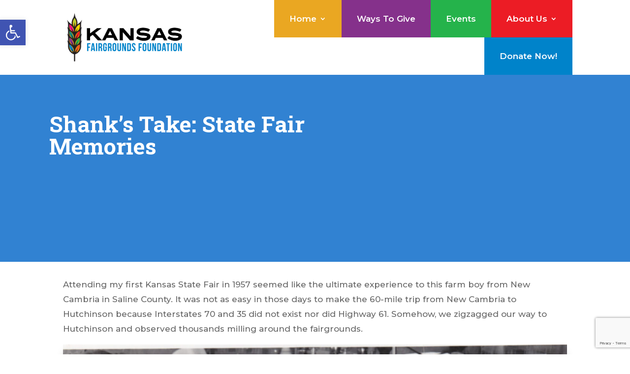

--- FILE ---
content_type: text/html; charset=utf-8
request_url: https://www.google.com/recaptcha/api2/anchor?ar=1&k=6Lch87siAAAAAIcU87VFi83pG-Os-cc5GOHCva4w&co=aHR0cHM6Ly9rc2ZhaXJncm91bmRzZm91bmRhdGlvbi5vcmc6NDQz&hl=en&v=7gg7H51Q-naNfhmCP3_R47ho&size=invisible&anchor-ms=20000&execute-ms=15000&cb=m5emhqhmkti0
body_size: 47971
content:
<!DOCTYPE HTML><html dir="ltr" lang="en"><head><meta http-equiv="Content-Type" content="text/html; charset=UTF-8">
<meta http-equiv="X-UA-Compatible" content="IE=edge">
<title>reCAPTCHA</title>
<style type="text/css">
/* cyrillic-ext */
@font-face {
  font-family: 'Roboto';
  font-style: normal;
  font-weight: 400;
  font-stretch: 100%;
  src: url(//fonts.gstatic.com/s/roboto/v48/KFO7CnqEu92Fr1ME7kSn66aGLdTylUAMa3GUBHMdazTgWw.woff2) format('woff2');
  unicode-range: U+0460-052F, U+1C80-1C8A, U+20B4, U+2DE0-2DFF, U+A640-A69F, U+FE2E-FE2F;
}
/* cyrillic */
@font-face {
  font-family: 'Roboto';
  font-style: normal;
  font-weight: 400;
  font-stretch: 100%;
  src: url(//fonts.gstatic.com/s/roboto/v48/KFO7CnqEu92Fr1ME7kSn66aGLdTylUAMa3iUBHMdazTgWw.woff2) format('woff2');
  unicode-range: U+0301, U+0400-045F, U+0490-0491, U+04B0-04B1, U+2116;
}
/* greek-ext */
@font-face {
  font-family: 'Roboto';
  font-style: normal;
  font-weight: 400;
  font-stretch: 100%;
  src: url(//fonts.gstatic.com/s/roboto/v48/KFO7CnqEu92Fr1ME7kSn66aGLdTylUAMa3CUBHMdazTgWw.woff2) format('woff2');
  unicode-range: U+1F00-1FFF;
}
/* greek */
@font-face {
  font-family: 'Roboto';
  font-style: normal;
  font-weight: 400;
  font-stretch: 100%;
  src: url(//fonts.gstatic.com/s/roboto/v48/KFO7CnqEu92Fr1ME7kSn66aGLdTylUAMa3-UBHMdazTgWw.woff2) format('woff2');
  unicode-range: U+0370-0377, U+037A-037F, U+0384-038A, U+038C, U+038E-03A1, U+03A3-03FF;
}
/* math */
@font-face {
  font-family: 'Roboto';
  font-style: normal;
  font-weight: 400;
  font-stretch: 100%;
  src: url(//fonts.gstatic.com/s/roboto/v48/KFO7CnqEu92Fr1ME7kSn66aGLdTylUAMawCUBHMdazTgWw.woff2) format('woff2');
  unicode-range: U+0302-0303, U+0305, U+0307-0308, U+0310, U+0312, U+0315, U+031A, U+0326-0327, U+032C, U+032F-0330, U+0332-0333, U+0338, U+033A, U+0346, U+034D, U+0391-03A1, U+03A3-03A9, U+03B1-03C9, U+03D1, U+03D5-03D6, U+03F0-03F1, U+03F4-03F5, U+2016-2017, U+2034-2038, U+203C, U+2040, U+2043, U+2047, U+2050, U+2057, U+205F, U+2070-2071, U+2074-208E, U+2090-209C, U+20D0-20DC, U+20E1, U+20E5-20EF, U+2100-2112, U+2114-2115, U+2117-2121, U+2123-214F, U+2190, U+2192, U+2194-21AE, U+21B0-21E5, U+21F1-21F2, U+21F4-2211, U+2213-2214, U+2216-22FF, U+2308-230B, U+2310, U+2319, U+231C-2321, U+2336-237A, U+237C, U+2395, U+239B-23B7, U+23D0, U+23DC-23E1, U+2474-2475, U+25AF, U+25B3, U+25B7, U+25BD, U+25C1, U+25CA, U+25CC, U+25FB, U+266D-266F, U+27C0-27FF, U+2900-2AFF, U+2B0E-2B11, U+2B30-2B4C, U+2BFE, U+3030, U+FF5B, U+FF5D, U+1D400-1D7FF, U+1EE00-1EEFF;
}
/* symbols */
@font-face {
  font-family: 'Roboto';
  font-style: normal;
  font-weight: 400;
  font-stretch: 100%;
  src: url(//fonts.gstatic.com/s/roboto/v48/KFO7CnqEu92Fr1ME7kSn66aGLdTylUAMaxKUBHMdazTgWw.woff2) format('woff2');
  unicode-range: U+0001-000C, U+000E-001F, U+007F-009F, U+20DD-20E0, U+20E2-20E4, U+2150-218F, U+2190, U+2192, U+2194-2199, U+21AF, U+21E6-21F0, U+21F3, U+2218-2219, U+2299, U+22C4-22C6, U+2300-243F, U+2440-244A, U+2460-24FF, U+25A0-27BF, U+2800-28FF, U+2921-2922, U+2981, U+29BF, U+29EB, U+2B00-2BFF, U+4DC0-4DFF, U+FFF9-FFFB, U+10140-1018E, U+10190-1019C, U+101A0, U+101D0-101FD, U+102E0-102FB, U+10E60-10E7E, U+1D2C0-1D2D3, U+1D2E0-1D37F, U+1F000-1F0FF, U+1F100-1F1AD, U+1F1E6-1F1FF, U+1F30D-1F30F, U+1F315, U+1F31C, U+1F31E, U+1F320-1F32C, U+1F336, U+1F378, U+1F37D, U+1F382, U+1F393-1F39F, U+1F3A7-1F3A8, U+1F3AC-1F3AF, U+1F3C2, U+1F3C4-1F3C6, U+1F3CA-1F3CE, U+1F3D4-1F3E0, U+1F3ED, U+1F3F1-1F3F3, U+1F3F5-1F3F7, U+1F408, U+1F415, U+1F41F, U+1F426, U+1F43F, U+1F441-1F442, U+1F444, U+1F446-1F449, U+1F44C-1F44E, U+1F453, U+1F46A, U+1F47D, U+1F4A3, U+1F4B0, U+1F4B3, U+1F4B9, U+1F4BB, U+1F4BF, U+1F4C8-1F4CB, U+1F4D6, U+1F4DA, U+1F4DF, U+1F4E3-1F4E6, U+1F4EA-1F4ED, U+1F4F7, U+1F4F9-1F4FB, U+1F4FD-1F4FE, U+1F503, U+1F507-1F50B, U+1F50D, U+1F512-1F513, U+1F53E-1F54A, U+1F54F-1F5FA, U+1F610, U+1F650-1F67F, U+1F687, U+1F68D, U+1F691, U+1F694, U+1F698, U+1F6AD, U+1F6B2, U+1F6B9-1F6BA, U+1F6BC, U+1F6C6-1F6CF, U+1F6D3-1F6D7, U+1F6E0-1F6EA, U+1F6F0-1F6F3, U+1F6F7-1F6FC, U+1F700-1F7FF, U+1F800-1F80B, U+1F810-1F847, U+1F850-1F859, U+1F860-1F887, U+1F890-1F8AD, U+1F8B0-1F8BB, U+1F8C0-1F8C1, U+1F900-1F90B, U+1F93B, U+1F946, U+1F984, U+1F996, U+1F9E9, U+1FA00-1FA6F, U+1FA70-1FA7C, U+1FA80-1FA89, U+1FA8F-1FAC6, U+1FACE-1FADC, U+1FADF-1FAE9, U+1FAF0-1FAF8, U+1FB00-1FBFF;
}
/* vietnamese */
@font-face {
  font-family: 'Roboto';
  font-style: normal;
  font-weight: 400;
  font-stretch: 100%;
  src: url(//fonts.gstatic.com/s/roboto/v48/KFO7CnqEu92Fr1ME7kSn66aGLdTylUAMa3OUBHMdazTgWw.woff2) format('woff2');
  unicode-range: U+0102-0103, U+0110-0111, U+0128-0129, U+0168-0169, U+01A0-01A1, U+01AF-01B0, U+0300-0301, U+0303-0304, U+0308-0309, U+0323, U+0329, U+1EA0-1EF9, U+20AB;
}
/* latin-ext */
@font-face {
  font-family: 'Roboto';
  font-style: normal;
  font-weight: 400;
  font-stretch: 100%;
  src: url(//fonts.gstatic.com/s/roboto/v48/KFO7CnqEu92Fr1ME7kSn66aGLdTylUAMa3KUBHMdazTgWw.woff2) format('woff2');
  unicode-range: U+0100-02BA, U+02BD-02C5, U+02C7-02CC, U+02CE-02D7, U+02DD-02FF, U+0304, U+0308, U+0329, U+1D00-1DBF, U+1E00-1E9F, U+1EF2-1EFF, U+2020, U+20A0-20AB, U+20AD-20C0, U+2113, U+2C60-2C7F, U+A720-A7FF;
}
/* latin */
@font-face {
  font-family: 'Roboto';
  font-style: normal;
  font-weight: 400;
  font-stretch: 100%;
  src: url(//fonts.gstatic.com/s/roboto/v48/KFO7CnqEu92Fr1ME7kSn66aGLdTylUAMa3yUBHMdazQ.woff2) format('woff2');
  unicode-range: U+0000-00FF, U+0131, U+0152-0153, U+02BB-02BC, U+02C6, U+02DA, U+02DC, U+0304, U+0308, U+0329, U+2000-206F, U+20AC, U+2122, U+2191, U+2193, U+2212, U+2215, U+FEFF, U+FFFD;
}
/* cyrillic-ext */
@font-face {
  font-family: 'Roboto';
  font-style: normal;
  font-weight: 500;
  font-stretch: 100%;
  src: url(//fonts.gstatic.com/s/roboto/v48/KFO7CnqEu92Fr1ME7kSn66aGLdTylUAMa3GUBHMdazTgWw.woff2) format('woff2');
  unicode-range: U+0460-052F, U+1C80-1C8A, U+20B4, U+2DE0-2DFF, U+A640-A69F, U+FE2E-FE2F;
}
/* cyrillic */
@font-face {
  font-family: 'Roboto';
  font-style: normal;
  font-weight: 500;
  font-stretch: 100%;
  src: url(//fonts.gstatic.com/s/roboto/v48/KFO7CnqEu92Fr1ME7kSn66aGLdTylUAMa3iUBHMdazTgWw.woff2) format('woff2');
  unicode-range: U+0301, U+0400-045F, U+0490-0491, U+04B0-04B1, U+2116;
}
/* greek-ext */
@font-face {
  font-family: 'Roboto';
  font-style: normal;
  font-weight: 500;
  font-stretch: 100%;
  src: url(//fonts.gstatic.com/s/roboto/v48/KFO7CnqEu92Fr1ME7kSn66aGLdTylUAMa3CUBHMdazTgWw.woff2) format('woff2');
  unicode-range: U+1F00-1FFF;
}
/* greek */
@font-face {
  font-family: 'Roboto';
  font-style: normal;
  font-weight: 500;
  font-stretch: 100%;
  src: url(//fonts.gstatic.com/s/roboto/v48/KFO7CnqEu92Fr1ME7kSn66aGLdTylUAMa3-UBHMdazTgWw.woff2) format('woff2');
  unicode-range: U+0370-0377, U+037A-037F, U+0384-038A, U+038C, U+038E-03A1, U+03A3-03FF;
}
/* math */
@font-face {
  font-family: 'Roboto';
  font-style: normal;
  font-weight: 500;
  font-stretch: 100%;
  src: url(//fonts.gstatic.com/s/roboto/v48/KFO7CnqEu92Fr1ME7kSn66aGLdTylUAMawCUBHMdazTgWw.woff2) format('woff2');
  unicode-range: U+0302-0303, U+0305, U+0307-0308, U+0310, U+0312, U+0315, U+031A, U+0326-0327, U+032C, U+032F-0330, U+0332-0333, U+0338, U+033A, U+0346, U+034D, U+0391-03A1, U+03A3-03A9, U+03B1-03C9, U+03D1, U+03D5-03D6, U+03F0-03F1, U+03F4-03F5, U+2016-2017, U+2034-2038, U+203C, U+2040, U+2043, U+2047, U+2050, U+2057, U+205F, U+2070-2071, U+2074-208E, U+2090-209C, U+20D0-20DC, U+20E1, U+20E5-20EF, U+2100-2112, U+2114-2115, U+2117-2121, U+2123-214F, U+2190, U+2192, U+2194-21AE, U+21B0-21E5, U+21F1-21F2, U+21F4-2211, U+2213-2214, U+2216-22FF, U+2308-230B, U+2310, U+2319, U+231C-2321, U+2336-237A, U+237C, U+2395, U+239B-23B7, U+23D0, U+23DC-23E1, U+2474-2475, U+25AF, U+25B3, U+25B7, U+25BD, U+25C1, U+25CA, U+25CC, U+25FB, U+266D-266F, U+27C0-27FF, U+2900-2AFF, U+2B0E-2B11, U+2B30-2B4C, U+2BFE, U+3030, U+FF5B, U+FF5D, U+1D400-1D7FF, U+1EE00-1EEFF;
}
/* symbols */
@font-face {
  font-family: 'Roboto';
  font-style: normal;
  font-weight: 500;
  font-stretch: 100%;
  src: url(//fonts.gstatic.com/s/roboto/v48/KFO7CnqEu92Fr1ME7kSn66aGLdTylUAMaxKUBHMdazTgWw.woff2) format('woff2');
  unicode-range: U+0001-000C, U+000E-001F, U+007F-009F, U+20DD-20E0, U+20E2-20E4, U+2150-218F, U+2190, U+2192, U+2194-2199, U+21AF, U+21E6-21F0, U+21F3, U+2218-2219, U+2299, U+22C4-22C6, U+2300-243F, U+2440-244A, U+2460-24FF, U+25A0-27BF, U+2800-28FF, U+2921-2922, U+2981, U+29BF, U+29EB, U+2B00-2BFF, U+4DC0-4DFF, U+FFF9-FFFB, U+10140-1018E, U+10190-1019C, U+101A0, U+101D0-101FD, U+102E0-102FB, U+10E60-10E7E, U+1D2C0-1D2D3, U+1D2E0-1D37F, U+1F000-1F0FF, U+1F100-1F1AD, U+1F1E6-1F1FF, U+1F30D-1F30F, U+1F315, U+1F31C, U+1F31E, U+1F320-1F32C, U+1F336, U+1F378, U+1F37D, U+1F382, U+1F393-1F39F, U+1F3A7-1F3A8, U+1F3AC-1F3AF, U+1F3C2, U+1F3C4-1F3C6, U+1F3CA-1F3CE, U+1F3D4-1F3E0, U+1F3ED, U+1F3F1-1F3F3, U+1F3F5-1F3F7, U+1F408, U+1F415, U+1F41F, U+1F426, U+1F43F, U+1F441-1F442, U+1F444, U+1F446-1F449, U+1F44C-1F44E, U+1F453, U+1F46A, U+1F47D, U+1F4A3, U+1F4B0, U+1F4B3, U+1F4B9, U+1F4BB, U+1F4BF, U+1F4C8-1F4CB, U+1F4D6, U+1F4DA, U+1F4DF, U+1F4E3-1F4E6, U+1F4EA-1F4ED, U+1F4F7, U+1F4F9-1F4FB, U+1F4FD-1F4FE, U+1F503, U+1F507-1F50B, U+1F50D, U+1F512-1F513, U+1F53E-1F54A, U+1F54F-1F5FA, U+1F610, U+1F650-1F67F, U+1F687, U+1F68D, U+1F691, U+1F694, U+1F698, U+1F6AD, U+1F6B2, U+1F6B9-1F6BA, U+1F6BC, U+1F6C6-1F6CF, U+1F6D3-1F6D7, U+1F6E0-1F6EA, U+1F6F0-1F6F3, U+1F6F7-1F6FC, U+1F700-1F7FF, U+1F800-1F80B, U+1F810-1F847, U+1F850-1F859, U+1F860-1F887, U+1F890-1F8AD, U+1F8B0-1F8BB, U+1F8C0-1F8C1, U+1F900-1F90B, U+1F93B, U+1F946, U+1F984, U+1F996, U+1F9E9, U+1FA00-1FA6F, U+1FA70-1FA7C, U+1FA80-1FA89, U+1FA8F-1FAC6, U+1FACE-1FADC, U+1FADF-1FAE9, U+1FAF0-1FAF8, U+1FB00-1FBFF;
}
/* vietnamese */
@font-face {
  font-family: 'Roboto';
  font-style: normal;
  font-weight: 500;
  font-stretch: 100%;
  src: url(//fonts.gstatic.com/s/roboto/v48/KFO7CnqEu92Fr1ME7kSn66aGLdTylUAMa3OUBHMdazTgWw.woff2) format('woff2');
  unicode-range: U+0102-0103, U+0110-0111, U+0128-0129, U+0168-0169, U+01A0-01A1, U+01AF-01B0, U+0300-0301, U+0303-0304, U+0308-0309, U+0323, U+0329, U+1EA0-1EF9, U+20AB;
}
/* latin-ext */
@font-face {
  font-family: 'Roboto';
  font-style: normal;
  font-weight: 500;
  font-stretch: 100%;
  src: url(//fonts.gstatic.com/s/roboto/v48/KFO7CnqEu92Fr1ME7kSn66aGLdTylUAMa3KUBHMdazTgWw.woff2) format('woff2');
  unicode-range: U+0100-02BA, U+02BD-02C5, U+02C7-02CC, U+02CE-02D7, U+02DD-02FF, U+0304, U+0308, U+0329, U+1D00-1DBF, U+1E00-1E9F, U+1EF2-1EFF, U+2020, U+20A0-20AB, U+20AD-20C0, U+2113, U+2C60-2C7F, U+A720-A7FF;
}
/* latin */
@font-face {
  font-family: 'Roboto';
  font-style: normal;
  font-weight: 500;
  font-stretch: 100%;
  src: url(//fonts.gstatic.com/s/roboto/v48/KFO7CnqEu92Fr1ME7kSn66aGLdTylUAMa3yUBHMdazQ.woff2) format('woff2');
  unicode-range: U+0000-00FF, U+0131, U+0152-0153, U+02BB-02BC, U+02C6, U+02DA, U+02DC, U+0304, U+0308, U+0329, U+2000-206F, U+20AC, U+2122, U+2191, U+2193, U+2212, U+2215, U+FEFF, U+FFFD;
}
/* cyrillic-ext */
@font-face {
  font-family: 'Roboto';
  font-style: normal;
  font-weight: 900;
  font-stretch: 100%;
  src: url(//fonts.gstatic.com/s/roboto/v48/KFO7CnqEu92Fr1ME7kSn66aGLdTylUAMa3GUBHMdazTgWw.woff2) format('woff2');
  unicode-range: U+0460-052F, U+1C80-1C8A, U+20B4, U+2DE0-2DFF, U+A640-A69F, U+FE2E-FE2F;
}
/* cyrillic */
@font-face {
  font-family: 'Roboto';
  font-style: normal;
  font-weight: 900;
  font-stretch: 100%;
  src: url(//fonts.gstatic.com/s/roboto/v48/KFO7CnqEu92Fr1ME7kSn66aGLdTylUAMa3iUBHMdazTgWw.woff2) format('woff2');
  unicode-range: U+0301, U+0400-045F, U+0490-0491, U+04B0-04B1, U+2116;
}
/* greek-ext */
@font-face {
  font-family: 'Roboto';
  font-style: normal;
  font-weight: 900;
  font-stretch: 100%;
  src: url(//fonts.gstatic.com/s/roboto/v48/KFO7CnqEu92Fr1ME7kSn66aGLdTylUAMa3CUBHMdazTgWw.woff2) format('woff2');
  unicode-range: U+1F00-1FFF;
}
/* greek */
@font-face {
  font-family: 'Roboto';
  font-style: normal;
  font-weight: 900;
  font-stretch: 100%;
  src: url(//fonts.gstatic.com/s/roboto/v48/KFO7CnqEu92Fr1ME7kSn66aGLdTylUAMa3-UBHMdazTgWw.woff2) format('woff2');
  unicode-range: U+0370-0377, U+037A-037F, U+0384-038A, U+038C, U+038E-03A1, U+03A3-03FF;
}
/* math */
@font-face {
  font-family: 'Roboto';
  font-style: normal;
  font-weight: 900;
  font-stretch: 100%;
  src: url(//fonts.gstatic.com/s/roboto/v48/KFO7CnqEu92Fr1ME7kSn66aGLdTylUAMawCUBHMdazTgWw.woff2) format('woff2');
  unicode-range: U+0302-0303, U+0305, U+0307-0308, U+0310, U+0312, U+0315, U+031A, U+0326-0327, U+032C, U+032F-0330, U+0332-0333, U+0338, U+033A, U+0346, U+034D, U+0391-03A1, U+03A3-03A9, U+03B1-03C9, U+03D1, U+03D5-03D6, U+03F0-03F1, U+03F4-03F5, U+2016-2017, U+2034-2038, U+203C, U+2040, U+2043, U+2047, U+2050, U+2057, U+205F, U+2070-2071, U+2074-208E, U+2090-209C, U+20D0-20DC, U+20E1, U+20E5-20EF, U+2100-2112, U+2114-2115, U+2117-2121, U+2123-214F, U+2190, U+2192, U+2194-21AE, U+21B0-21E5, U+21F1-21F2, U+21F4-2211, U+2213-2214, U+2216-22FF, U+2308-230B, U+2310, U+2319, U+231C-2321, U+2336-237A, U+237C, U+2395, U+239B-23B7, U+23D0, U+23DC-23E1, U+2474-2475, U+25AF, U+25B3, U+25B7, U+25BD, U+25C1, U+25CA, U+25CC, U+25FB, U+266D-266F, U+27C0-27FF, U+2900-2AFF, U+2B0E-2B11, U+2B30-2B4C, U+2BFE, U+3030, U+FF5B, U+FF5D, U+1D400-1D7FF, U+1EE00-1EEFF;
}
/* symbols */
@font-face {
  font-family: 'Roboto';
  font-style: normal;
  font-weight: 900;
  font-stretch: 100%;
  src: url(//fonts.gstatic.com/s/roboto/v48/KFO7CnqEu92Fr1ME7kSn66aGLdTylUAMaxKUBHMdazTgWw.woff2) format('woff2');
  unicode-range: U+0001-000C, U+000E-001F, U+007F-009F, U+20DD-20E0, U+20E2-20E4, U+2150-218F, U+2190, U+2192, U+2194-2199, U+21AF, U+21E6-21F0, U+21F3, U+2218-2219, U+2299, U+22C4-22C6, U+2300-243F, U+2440-244A, U+2460-24FF, U+25A0-27BF, U+2800-28FF, U+2921-2922, U+2981, U+29BF, U+29EB, U+2B00-2BFF, U+4DC0-4DFF, U+FFF9-FFFB, U+10140-1018E, U+10190-1019C, U+101A0, U+101D0-101FD, U+102E0-102FB, U+10E60-10E7E, U+1D2C0-1D2D3, U+1D2E0-1D37F, U+1F000-1F0FF, U+1F100-1F1AD, U+1F1E6-1F1FF, U+1F30D-1F30F, U+1F315, U+1F31C, U+1F31E, U+1F320-1F32C, U+1F336, U+1F378, U+1F37D, U+1F382, U+1F393-1F39F, U+1F3A7-1F3A8, U+1F3AC-1F3AF, U+1F3C2, U+1F3C4-1F3C6, U+1F3CA-1F3CE, U+1F3D4-1F3E0, U+1F3ED, U+1F3F1-1F3F3, U+1F3F5-1F3F7, U+1F408, U+1F415, U+1F41F, U+1F426, U+1F43F, U+1F441-1F442, U+1F444, U+1F446-1F449, U+1F44C-1F44E, U+1F453, U+1F46A, U+1F47D, U+1F4A3, U+1F4B0, U+1F4B3, U+1F4B9, U+1F4BB, U+1F4BF, U+1F4C8-1F4CB, U+1F4D6, U+1F4DA, U+1F4DF, U+1F4E3-1F4E6, U+1F4EA-1F4ED, U+1F4F7, U+1F4F9-1F4FB, U+1F4FD-1F4FE, U+1F503, U+1F507-1F50B, U+1F50D, U+1F512-1F513, U+1F53E-1F54A, U+1F54F-1F5FA, U+1F610, U+1F650-1F67F, U+1F687, U+1F68D, U+1F691, U+1F694, U+1F698, U+1F6AD, U+1F6B2, U+1F6B9-1F6BA, U+1F6BC, U+1F6C6-1F6CF, U+1F6D3-1F6D7, U+1F6E0-1F6EA, U+1F6F0-1F6F3, U+1F6F7-1F6FC, U+1F700-1F7FF, U+1F800-1F80B, U+1F810-1F847, U+1F850-1F859, U+1F860-1F887, U+1F890-1F8AD, U+1F8B0-1F8BB, U+1F8C0-1F8C1, U+1F900-1F90B, U+1F93B, U+1F946, U+1F984, U+1F996, U+1F9E9, U+1FA00-1FA6F, U+1FA70-1FA7C, U+1FA80-1FA89, U+1FA8F-1FAC6, U+1FACE-1FADC, U+1FADF-1FAE9, U+1FAF0-1FAF8, U+1FB00-1FBFF;
}
/* vietnamese */
@font-face {
  font-family: 'Roboto';
  font-style: normal;
  font-weight: 900;
  font-stretch: 100%;
  src: url(//fonts.gstatic.com/s/roboto/v48/KFO7CnqEu92Fr1ME7kSn66aGLdTylUAMa3OUBHMdazTgWw.woff2) format('woff2');
  unicode-range: U+0102-0103, U+0110-0111, U+0128-0129, U+0168-0169, U+01A0-01A1, U+01AF-01B0, U+0300-0301, U+0303-0304, U+0308-0309, U+0323, U+0329, U+1EA0-1EF9, U+20AB;
}
/* latin-ext */
@font-face {
  font-family: 'Roboto';
  font-style: normal;
  font-weight: 900;
  font-stretch: 100%;
  src: url(//fonts.gstatic.com/s/roboto/v48/KFO7CnqEu92Fr1ME7kSn66aGLdTylUAMa3KUBHMdazTgWw.woff2) format('woff2');
  unicode-range: U+0100-02BA, U+02BD-02C5, U+02C7-02CC, U+02CE-02D7, U+02DD-02FF, U+0304, U+0308, U+0329, U+1D00-1DBF, U+1E00-1E9F, U+1EF2-1EFF, U+2020, U+20A0-20AB, U+20AD-20C0, U+2113, U+2C60-2C7F, U+A720-A7FF;
}
/* latin */
@font-face {
  font-family: 'Roboto';
  font-style: normal;
  font-weight: 900;
  font-stretch: 100%;
  src: url(//fonts.gstatic.com/s/roboto/v48/KFO7CnqEu92Fr1ME7kSn66aGLdTylUAMa3yUBHMdazQ.woff2) format('woff2');
  unicode-range: U+0000-00FF, U+0131, U+0152-0153, U+02BB-02BC, U+02C6, U+02DA, U+02DC, U+0304, U+0308, U+0329, U+2000-206F, U+20AC, U+2122, U+2191, U+2193, U+2212, U+2215, U+FEFF, U+FFFD;
}

</style>
<link rel="stylesheet" type="text/css" href="https://www.gstatic.com/recaptcha/releases/7gg7H51Q-naNfhmCP3_R47ho/styles__ltr.css">
<script nonce="anyJn5QH_Nx-KluZYc2szg" type="text/javascript">window['__recaptcha_api'] = 'https://www.google.com/recaptcha/api2/';</script>
<script type="text/javascript" src="https://www.gstatic.com/recaptcha/releases/7gg7H51Q-naNfhmCP3_R47ho/recaptcha__en.js" nonce="anyJn5QH_Nx-KluZYc2szg">
      
    </script></head>
<body><div id="rc-anchor-alert" class="rc-anchor-alert"></div>
<input type="hidden" id="recaptcha-token" value="[base64]">
<script type="text/javascript" nonce="anyJn5QH_Nx-KluZYc2szg">
      recaptcha.anchor.Main.init("[\x22ainput\x22,[\x22bgdata\x22,\x22\x22,\[base64]/[base64]/[base64]/[base64]/cjw8ejpyPj4+eil9Y2F0Y2gobCl7dGhyb3cgbDt9fSxIPWZ1bmN0aW9uKHcsdCx6KXtpZih3PT0xOTR8fHc9PTIwOCl0LnZbd10/dC52W3ddLmNvbmNhdCh6KTp0LnZbd109b2Yoeix0KTtlbHNle2lmKHQuYkImJnchPTMxNylyZXR1cm47dz09NjZ8fHc9PTEyMnx8dz09NDcwfHx3PT00NHx8dz09NDE2fHx3PT0zOTd8fHc9PTQyMXx8dz09Njh8fHc9PTcwfHx3PT0xODQ/[base64]/[base64]/[base64]/bmV3IGRbVl0oSlswXSk6cD09Mj9uZXcgZFtWXShKWzBdLEpbMV0pOnA9PTM/bmV3IGRbVl0oSlswXSxKWzFdLEpbMl0pOnA9PTQ/[base64]/[base64]/[base64]/[base64]\x22,\[base64]\\u003d\\u003d\x22,\x22bFdqTV7ChlDCjgHCh8KfwoLDkMO3O8OrVMOtwokHPMKFwpBLw4F7woBOwpheO8Ozw7vCpiHClMK3VXcXLsKxwpbDtCFTwoNgQcKNAsOnQhjCgXR9BFPCugVxw5YUc8KgE8KDw5zDt23ClTPDgMK7ecO9wr7CpW/ClnjCsEPCnA5aKsK5wovCnCUIwr9fw6zCtGNADUUkBA0NwpLDozbDosOZSh7CscO6WBdPwqw9wqNMwpFgwr3DlkIJw7LDoiXCn8OvFFXCsC4twrbClDgBKUTCrDMEcMOEZGLCgHEnw67DqsKkwqs3dVbCqmcLM8KqP8OvwoTDvjDCuFDDrsOmRMKcw4XCm8O7w7VHMR/[base64]/ClwfDmlp3w5pRI8Kiw4fDn8OSw4RTWMOnw5jCqULCnkkuQ2Qnw6FnAmnCvsK9w7FsMihIQVsdwptAw5wAAcKONi9VwoYCw7tiUADDvMOxwpV/w4TDjkpkXsOrWH1/SsOcw7/DvsOuK8K3GcOzZ8Kgw60bNmZOwoJyIXHCnTzCvcKhw64Gwp0qwqsGMU7CpsKrXRYzwqzDoMKCwokiwr3DjsOHw6lXbQ4Ew6ICw5LCjsKXasOBwqBbccK8w5xLOcOIw6FaLj3CvX/Cuy7CqcK4S8O5w4fDgSx2w7otw40+wppCw61Mw7xmwqUHwr/CkQDCgh/[base64]/[base64]/DkcOfwrnCvMK7VjBwYMKlw5IGwrnCr3drZsKzw4vDqcO1JGxFSMOUw7FuwrXCpsK7F2zCnm7CpcKWw45aw7zDm8K3TcOLYCvDtcO/JHvCocOtwofCjcKlwoxow7DCsMKibsKJZMKPdUrDh8OpK8O3wpQDTjR2w4jDqMOuClsXNMO3w5k2wrvCj8OXGsOOwrQzwoRdY0Vvw7J/w4VIdh9Bw5QJwr7CucKCwq7Ci8OHOxnDkm/Dl8O6w6U4wr1+wqwow6sEw4p3wq/Dg8KnWsKTYsKubzoRwrrDtMKrw47CjMOdwpJXw6/CucOdbhUmBMKofsKbOGgDwqTDvMOcAsOSUio+w5DCo0/Ck0pEPsOxUzVmwrbCu8Kpw5jCmnx7wpcswqfDsXbCgivDtMOvwqjCjS9pYMKGwo7CuyDChh4ew4Fhwo/DusK/BA9twp0iw6jDnsKbw4dGJzPDqMOPJsK6CcOXLjw4Rg8TBMOvw6cdLCPCm8KuX8KnfMKqwp7CpsOMwrZVH8KpCsK8E0BCMcKFc8KYXMKAwrgSHcOZwpPDu8K/WFDDiUPDgsK1GsKXwqIjw6vDsMOew7/CosKTE1HCucO9CyHCh8Kbw47CksOHSFbCjcOwasKNw6hwwrzCn8OmEijCokolRsOdw5/CsCHCgGFENk3DrcOTGGzCv3jCksOyCjMeHWPDpz/CocKQYUrDim3DsMOWdMOqw4Eyw5TCm8ONwqlQw5jDqxNtwqDCvVbChCnDpcOIw6tbcSbCmcKlw4PCnTPDgcKvT8O3wpUXKMOKKTLCpcKowq7Cr3LDgVc+woRMHGo0MnEhwo9Bw5jDrnsQPMOkw5xqQMOhw43CkMO+w6fDqzhWw7sswqkEwqx1YGXChC0UA8O2w4/DiQ3DmyhCAFXDvsOIGsOfwprDjHfCtFIRw6k7wprCuTnDngLCm8O1MMOwwrgiCHzCv8OUEcK/SMKAd8OMcsOfNcKFw4/CgHVUw6F/UEUBwo55wqEwH3MfKcKhB8ODw5TDt8KSInjCox5xUgbDkS7CiFzCiMKUQsK8c3/DsStvRcKZwp/Dr8KPw5wdcGNPwr4wWT7CqUZnwrVZw5tDworCmVPDvcO5wpjDu1PDhXVswrXDpMKRU8OVO3fDlsKUw6AWwpfCqUIee8K2M8KLwpMCw4wuwpEhIcKWbgE9wojDj8Kdw6DCv2HDvMKcwrgMw6sQWEs/wo1LAXpCU8K/[base64]/CpgDDhgLCuQBzw4Qrw5LDosO9wr3CqMOeTMKAwqDDrcOswr3Dun4maA3Cl8KGS8OQwrJ/e2dsw7hDFWnDncOGw7jDuMOdNkfDgz/[base64]/[base64]/DpEsPw6QFwobCm8KmaMKZN1IywoDDpwUCfmxFYAgcw7RAa8Ohw7nDmjfDkkzCu0EgPMOFOcOQw7zDksKtehfDjsKLV3DDjcOLOMOtJQgKEcOdwqDDrMKTwrrCgFjDn8KMCcONw47DocK1JcKgFMKrw7dyOWkFw6jCiwLCgMONXRXDmHrCjj1uw5TCsW4SCsKtw4/CplnCkE1uw782woXCsWfCgRvDhVbDpMKrGMOQw6ASeMOYOQvDicKYw5nCr35MNMKTwpzDgyzDjS5uE8OEXFbDscOKLwzCiCLDo8KtNcO/wqZVHCDDsRTCmSxjw6jDrFrDmsOKwqoXQSx2GSBGCF0VIsODwogFf0XClMOuw7PCjMKQw6fCjT7Cv8Kkw6PDtMKDw5YuZSrCpG05wpbDtMOaFsK/[base64]/wpjDucOpwoHDicOsw4Vmw4dXTivCo8ODTnLCjjxjwrdlW8Kvwp3CvcKvw6DDhsOXw54Mwohcw7zCncODdMKqwpDDjkw6c27Ch8Ojw69yw5IbwqUewrDClAYSXSl6LEdRasO9E8KCe8KowpjCrMKZVsKBw554wrUkw7gQaFjDqRo8DA3ChiTDrsKFw7zCgltxcMOBw7/Cm8KMTcOEw7vChGhawrrCq24cwoZJb8KgLWbCs3kMbMKgIsK/KMKbw58Twp8nXsOmw6fCssOYbnLCmcKWw4TCusOgw7dVwosJV083wqrDpyIhHMK9fcK/XMO0w7srcSHCsWZVGWt/w7zCjcK8w5RETMKNAn1aPiIwYMOHcC88aMKteMKrDyIwUcKGw7HCrMOywqbClsKKaw3DscKkwofCqWodw7BqwrfDiwLDryDDi8O0w6jCvVYZRVVfwol3ejHDpWvCtjl/[base64]/CtBvCvyjCrynCjcOUwo/ClsObZgxqdsOMw7bCssOMw5DCpMOJE2LCignDqcO/YcOew6J+wrrClsOgwoFdw6hvUhsyw5/DiMO+DMOWw4NowpDDuVXCjTPCksO+w7XDhcO8V8KFwpoew6vCsMOYwqBzwpvDgAbDiRbDoEIHwrXDkW7ClGVOEsOyaMODw7Jrw47DhsOWRsKTIn9JKcK8w6DDlsK8w5vDp8ObwojCtsOTJMObQAHCqBPDgMKow6rDpMOjw4jDk8KhNcOSw7sPa2FeC1/DmcO3LMKTwrVyw7o3wr/DncKew7ALwqXDhcOFYMOFw5l2w608EcOlSBDCunfCgVRhw5HCiMKPPCXCt1E3dELDi8KPYMO3woZfw6HDgMOgJDZ6fsOJJGEySsOuf2fDowRDw7vCrmVOwrHCjQnCkxMZwrYvw7fDvcOewqfCjQ09dcO0d8KtRxtFUgPDiD3CisKNwr/CpzVrw5LCkMK6IcK8asO4V8K1w6rCsWDDncOsw7lDw7l4wonCiC3Cii0WNsKzw6LCgcKpw5YTbMO4w7vCscOUMz3DlzfDjRjDpFcMVknDpMOFwpVeH0fDmVlXZVA4wqNSw7TCjzRYbcO/[base64]/worDhcKmDsKmw7vDocKvw69HQXlVwpLCijHCssKZwqjDvsK+NsOIwovChgp6w5LCj0YZwr/CsSwzw6spwp/[base64]/DkjCozDDtB3DvlrDmsOOwrbDqMOGw4jCjzlhPDQJfcK9w63CiVVawpMTRAXDujfDl8O4wrfCqDbDlVTDs8Kqw73DncOQwpXDlng9c8ONFcKTDSvCiwPCvWLClcOkVjPDriMSwrkOw5XCosOpGWN/[base64]/[base64]/Cj8KdwqgAOsK5woPCr8Kudg/DrcKgFlfCiRV+wrzDkBAEwoVowrgiwpYMw6/Dh8OXO8KDw610QCA/[base64]/Dgn3CnSx5wr/ChVxkbi3CosOQSTgaw4p7WjzCv8OBwonDhEvDjsKdwopewqfDrcKiPMKBw7s2w6/DnMOTBsKXS8KHw4vCnzbCosOkXcKhw7VAw45Ed8KUw7gCwrR0w6/DnA7CqWfDsgY+OsKiTcOaJ8KUw7wHTmUVL8OoajXCsTthA8O8wqBgAT4wwrzDtjHDjMKURsOWwqbDpW/CgcOjw7PCj2pRw5jCiXvDtcO5w7dRQ8KSLcO1wrTCs2N3C8Kuw4sAI8OZw61lwoVuB0llwq7Ck8OSwog3VMOdw7nCrCtLZ8O9w7YKBcKfwr0RJMOJwpzDnkXClMKXf8ObeQLDkBQRwq/Cu3vDgUwUw5NFFCdyfxtqw7hDPQdyw57CngtwPsKFZMKTCFxJHEfCtsOpw71ww4LDp14Zw7zCsCwrS8KdWMKgNw3CnFTDl8KPM8K9w6vDm8OgCcKKcMKRDEY5w5NZw6XCkiB0KsKjwoQRw5/CuMOWHnPDqsOSwqRXE1bCohJGwq7DsHPDnsODKsO/[base64]/Dg8KVw51fwpo1w5/Cons7w641TgMUw7zCklAnJ0Ikw7/[base64]/SmFBSsKZNMO7wpBOSm5ybXMhVMO2M1V+DlHCgsKxw54Cw49AVh/[base64]/d3AuPFPDjTvDq8KbbsOdA8KeZX9afyRow4gTwqDDt8KRMMOsU8Oaw6dxAShewqNnAgnDozxAVHrCrQbCi8K/[base64]/DlnQCNinCtMKJw7jCn8K5OW11OhNzQ8KtwrHCicKIwq3CglrDkADDqMK6w7fDkHhoX8KyS8OlYnMMd8K/woVhwocZcy/DucODeD1IBMK4wqTCkiJcwqptAmBgXmTDoj/ChcK1wozDgcOSMjHDj8KSw6DDjMKXMglGcnfDscO3XEXCggYfw71zw7BRC1nDtcOfw5x+SHJ7LMKiw4ZLLMKbw4d6I0QmGCjDqgQsccKxw7ZDwqrCqiTCvcKZwrFPdMKKWX1fEVgOwrXDgsOqScOtw5zDgyBTQG7CnVoPwpBxwq7CkGFGcC9swo/CiSc3XUcRMMOVJsOgwokbw4nDnwbDuUZQw7/DmBYMw4XCnBkrM8OVw6ECw4/DjcOuwpjCrMKIBsOFw4jDn2Aew5FQw7VHAMKPFMKNwp4xSMOGwoU/[base64]/Cp8Okw4bCnMKtQsOCXMKsJk5ew6slw63CpU0UWcKoa1vDiEjCisKJE07CvcOXC8ONf1xePsOwPcOXN3jDgzRowrI3wocORMOhw5HCpsKcwoHCvsOQw5EHw6o6w7zCmkbCscOzwoHCqj/CkcO0wpoUc8O2NTnClsKMFcK9UsOXwrHCoSjCgsKERsKsAUgHw6bDmsKiw7A5E8OMw7TCtQvDs8KbPMKYw7pPw7LCqsOFwqzCsAcnw6Atw77DgsOiCsKIw73CqsKAUcO4CFwiw74DwpwEwp3CkgvDssO6cndLw6PDucKCCigrw7/Dl8OAw5I7wrXDu8O0w7rDmk9IfX3ChCkhw63CmMOBHzXDqMOaYMKbJ8OSwrHDripvwonCv00RE1nDiMOoaz12azsAwpB1w4ApKMOMK8OlbSUERijDtsKkUC8BwrcXw4MzGsOfTn0ywofDhQdAw6PDpGdawq7Dt8KGShJ4XUJBPUcVw5/DscO8wrkbwoHDh0TCnMK6OsKFcQzDlsK9YsKcwrrCoB/CiMOIc8KJRm3Cm2PDs8OcC3DCqh/Cp8OKU8KrNQwMUVlQFXjCj8KSw449wqthHiJlw7/[base64]/[base64]/wp0tw49Gw50fwqXCp1HCoGw4dsKVw6VEw7o3EHRKw585wrPDlMO9w7TDv2A5UcKgwpfDqndRwqfCoMOxCsOKEX3CiSjCjxbCsMK9DRzDmMO8K8Ovw6hiQi85VxXDr8OpbxzDsWUXDDsPJX/Co03DncK0OsOffsKMBEfDimvCvinDjAxxwpoGb8OzbMKNwprCq08zaXjCvsKuMAsBw6ZtwoYHw7s4czcTwq85HX7CkAzCp2R7wpnCs8KPwrNLw5HDscOjaF4nV8KTVMOQwrwobcOzw5p+IXk8w7DCqw40SsO6AMK8EMOlwqogWMKgw7/CiSU0Gz0SesO5GsKLw5EfNhjDpk4xdcK5wrzDiH3Djjpxw5nDtAjCisKfw6PDhBErb3lNHMOLwqAMCMKRwqLDqMO4wqTDkQYRw5hYWmdaR8Omw67Cs0sTfMKTwr/Ck1ZlJmTDlR4rXsO1IcKKUgPDpsO7cMKawpI5wrLDqx/[base64]/wotqwpLDuBnDg8OQw5nDmkwSDT0kVjU7w5ZtwpVxwoEeEsOrfsKVdMOqcEEjagrCmUU3WcOCeBQIwqvCpxhrwq3Cl1fCu3fDusKZwrnCssOuNcOJT8KCbV7DhEnClsOGw4bDrsKlFCfCocOTT8K5wp7DoT/DqcKeR8K7DBUtXAY7V8KOwqjDsH3DvcOBKsOcw63CjgbDq8OxwokdwrMqw7pTGMK8MWbDi8KKw6bCqMOJw5RBwqoqe0fCsksbQsOSw4DCsX3Cn8ONdMO9NMKQw5d2w4bDkADDnHVfT8K3ZMO8CVBRA8KKfsOewrJFOsOddFfDoMK5wpDDkcK+al/DoGMSYcKcNh3DvsOSw4gkw5RYIi0xRsKnFcOvw5zCoMKLw4vCpcOjw7nCoVHDh8KYwq9/MDzCrk/Cn8O9UMOKw7rDlFpqw7TDohwKw6nDllLDpVY7YcOew5Eww5BbwoXCmsKrw5TCoC9RfC7DjMONal9pJMKlw7M3O2vCjMOMwpDCpzNzw4cKO1kxwpQgw7zCh8KAw6wGwoLCj8K0wqlJw5IiwrJ4LVnDoTFgMD91w4w8BkBxHsK+wrbDuQ9VZXs/wrfCmMKANiQVHkRYwpzDtMKrw5PChMOSwoYzw7rDqMOnwptJeMKAw7rDncKYwqbCln1ew4XChsKqK8O6I8K2w7HDl8O4LMOGXDIFRjfCqzQpw6I4wqDDr13Coh/CssOaw5bDgDTDs8KWbFTDqwlkwoIvccOuBF/DqnbCrXFNEsOlC2fCtRBtw6vCiCQMwpvCgyDDuElCwpJdfjYMwrM9w7tRaC3Djn9DXcOzwogUwpfDh8KRA8OwTcKjw4DDssOgcXFkw4zDkcKwwolPw6XCtjnCp8Oaw4hIwrBhw5PDisO/[base64]/DmMOQZ8OrfcOPShLCu8KZa8OMw4lHw7dQOX8zXMKYwqvDtU3DmmPDvUjDv8K8wot/wqlWwqLCn3gxLFlKwrxhIi3CoSs/Uj/CqzzCgFNjLDAKClHClMOkCMOwbMKhw6nDrznDjcK/DcKZw7hxU8KmWX/[base64]/[base64]/w7HDh33Dp8OVwqDCvnYJK8OFwpVkw4IzwrlswpozwrJTwqktGlNBPsKLYcKywrVMacKjwpfDnsKiw4fDgsKPE8KMLDTDt8K8bnMADsO4YCHDpsKnesOMQAR+DsOlB3s4wp/[base64]/[base64]/ChnRxCsKuwr3ChjzCt8OPB8O+M8KZw58gwqJnD0lzEVnDjMOTCjvDrsOSwpLCvMOEZ1ADdcOgw6Ajw4zDpVtbSFpUwqoWwpAzY31Cb8O2w7ltfF/CjVrCqQkawpHDocO3w6EZw73DjwJOw4/DvMKiYMOQKUc4dHglw6nDkzvDsGojcS/DpsO5Y8Kew7how6NTPcKMwpbDqQfDlTN1w5QjVMOjXMK+w6jCjFEAwolkeCzDvcKGw6jCn2HDicO1wrp5w4sWUX/[base64]/fMOHCwHDrMK8wpJ2ajjCq8KQWChfwoYXesOvw5E+w5LCpzzCjgbCph/[base64]/KVIcVlJARcOiw7oKGh7Ch8O9WsOzw7kxbgrCiVLCmADCncKFwp/ChGlDBg0lw7d9dgbCjDMgw5oOOMOrw6/CgFDDpcOmw5FAw6PDqsKmTMKoeEDCgsOmw4rDjsOgSMOyw4TClcKgw5dNw6plwqx3wr/[base64]/DksKiPh7DjR56fsOIXiPCr8OcIALCv8OqIcKqw6VZwqTDmjTDsnPDhC/CqmLDgF7DvMK+bToAw5Uuw7Y/DMKcSMOSAiYQEFbCnnvDoQfDknrDgHXDicKlwr1ewrvChsKROUvCoh7DjcKbZwTDj0TDjsKfw5wxNMKzOGE3w5PCjkzDkkjDo8K1BsOOwpbDvTE0a1XCugnDq1bCgDYOUDzCtcK1wpoNw6jCvMKtYTfCnjtAGEHDpMKwwqTDimLDvMOzHyjDkcOuOH8Lw6lvw4/Ds8K8MULCisODZBMaX8K1YgbDvDTDu8K2IEzCrxUaU8KXwoXCrMOncMOqw6PDpAN1wpFFwptLLw/[base64]/wqzCuDPDssOIIXPDm8Kkw6gHw7zCixfDj8KdHcOFw4NlLkEjwqPCozpwdzfDiAoXdj4pwr0lw7fDgMKAw5sWVmA7GQh5wrXDn2/[base64]/[base64]/[base64]/[base64]/wqQbwo7CjcOSwql5wo8BXcOqw7nCkGjCoMOcwozCmMObwoNVw4M8DQHDjDRUw5Nmw7FvWg7CuyNsGMOpekk+WQ3ChsOWwr/[base64]/[base64]/CscOBGx7Dh8K/w6ANw7ccwovCksKRwoEaw7TChkPDpcOwwqRhLEbCt8KaYnXDnV41SR3CkMO6IcOnScK+w7BdPMOFw5QyaTR/ehLDsgg0HUtRw6UNQ3ESUzoyD2c6woYhw7EWwqIVwrXCuT09w4k8w6UpQMOIwoIqAsKDE8OBw5Byw6ZnZVdLw7xCEsKsw6ZDw6DDvGliwrlIVcK2eTxxwp/Cq8OrXMOawqBXdAoZSMOZMlXDij58wrDDm8OjPHDCkjTCtMOTHMKeCMKmTMOKwqDCh1wXwqMEwrHDjmjCg8O8FcO3w4/DgMOfw7ZVwp1Mw51gA3PCisOpHsOENsKQWnrDtQTDg8KNw5PCrFcVwocCw47Dq8Ofw7VawoXCm8OfUMKNesO8GsK/aSjDrF53wpfCrj9PTXfCisOEWEd/[base64]/BsOnXcOhUVbCksOnw5rCvwbCnsKOw5Ayw6TCnsOIwrbCuUwpw7DDi8O2MsOgasOJf8OWPcO2w4xtwrnCh8Kfw5nCgcOiwoLDpsK0dsO6w5IzwoYtAMKpwrVywqDDlBtccnIqwqN/wrRiUSVnEsKfwr3Cr8KmwqnCjAzDol9nBMOyI8O8asOfw5vCvcOwYjzDvGtYGzTDosOiKcODLmEFK8OMG1jDsMO/BcK/wojCv8OiKcKlw5HDpmHDvCfCt1zClsOYw4rDmMOiC2gIXm9nMSnCt8Ozw5PCr8KMwr3DlcOVR8K2E2p/A3IWwq8mYcOlPyPDrcK5wq0xw57CvHQpwovCpcKfworCl2HDs8O/w6zDicOdwr1WwpVMEsKBwrbDtMOqM8O9HMOkwq/[base64]/[base64]/w4R2e0YJLXLDt8KtagwsdBvDoMOEw4zDgU7Ci8O/[base64]/Rh1aaCM1VU9fVMKEbMKzwpjCu8KAwoBVw4/[base64]/DjTrCqDvCpsOdGMObw6dbwqoyeMKBLjUuw4RYUGlxwq3ChcOxHcKnIjfDiHPCgsOMwqjClghAwqDDsm7DqlkoGQzDuGc6dzTDuMOxUcKFw4oJwoYrw74ZXTBeDm3CnMKQw6vCojhiw7/CoB3CgAvDo8KIw68UD0kLRMK5w6nDtMKjZMOww75gwrAGw4R4AMKEwq56wp0ww4FeCMOtPytrfMKgw5s5woHDrsOew7wEw4zDl0rDgjzCusORJF98RcOFdMKseGlLw6F7wqtww4ktwp5/wr/CqQjDvMOObMK2w7Vcw5fCksOtc8Kpw4LDlhY4aj3DiXXCrsKkGMKWPcOzFBFVw6cxw5jCkV4vwofDlH9ORMOVVXLCu8OEJ8OMIVh8F8OIw7U7w5Mbw6PDtTLDnyNmw7oTWFvDncOqw5LCqcOxwqMLdXklw7tfw4/DrsOrw4F4w7A9wqXDn2Qew5Uxw4tkw7xkw5Vow6HDm8KAJlvDonRdwqxZTy4Fw5TCjMKSDMKTPUPDq8OVfsKHwr7DmcOENMK3w4/Cp8Ofwrh+w78KLMKgw44bwrMPBUBVanxeBcKIJmHDisK6UcOEQsKYw4knwrZ3bCx1fcKVwqLDnj4jCMKAw7nCocOgwp7DgywUwqzCtXBhwphkw7R4w7zDqsO1wpMzKcOtF05OdAnDiDBgw6BbIVdPw4zCiMKVw5vCh3l8w7zDscOMNwnChsOjwr/DjsOiwqnDs1rDh8KRXsOLAMOmwpLDs8KTwrvDisKDw73Dk8K3wrFNPTw6wqzCixvCkx4UYsOIWcOiwoLCucKdwpRvwpjCvcOew7sjdXZoIQIPwqddw4/Di8OLT8KLHwXCvsKKwprDmMO0I8OkWcObGsK0SsKtZg7DuDfCpA3Dm0DCksOBLj/[base64]/Dm8Kvwr3DscK5E3jCnxLCkcKPNMOaBUkSwqrDkMOKworCnnEQO8KpGMOww4PDh2fCijDCsXTCjhDCiiFSHcK5FXlOOAYcwr9uW8O+w5AJSsKrbTo0Xm/[base64]/[base64]/[base64]/Cv8O1w4F/wrdxBwvDizbDtDDCqcOvwozCoBNWK8KxwpzCpVBeAQ/CmSh6wqtFMsKkXwJIaFPCsk15w4wewprDhj7DinoLwopBcljCsmDCrcOkwrFaNCXDgsKawojDusO5w5EYfMO8Zm/Dq8ORBDNgw70Ucx9HbcO7JsKJMHbDkhsZVlTCtGhSw6t9E1/DssO4AcOpwrfDjEjCi8K0w5/CocOvPBY0wqLCvsKMwqpHwppUBMKrNMOvcMO3w4pEw7DCuALCtMOrQErCt3TClMKqWR7DkMOPQMOvw6rCi8OFwp0MwpF3TmvCoMOKGjgWwrnDiijCvF/Cn0wpG3Vhwq7DuFcMHGzDjHjDo8OEcm5/w6h1ICc6acKOcMOjJgTCun7DiMOGw40hwp15fH1vw4Aew7rCuEfClU0aF8OwACIawpMUPcKfa8OJwrTCvnFWw65tw7nCiRXCmmTCtMK/B3PDjSrCs1VQw6U1dQTDk8OVwrEJFcOvwqbDmSvCvX7CmkJTWcKML8OQf8OxWDgtMyZIwr0Gw4/CtyI0RsOhwrnDk8OzwpIMUsKTB8OWw7BPw5k8A8Oaw7/[base64]/wr4MHBLCusKqbDEbw7DCkzxCw6fDtTRVf20Gw41Pwr5oVsO+CVnCsVXDp8OXwpnCqEVlw7/[base64]/ChHTDoQh9aMKSwoXCiMKBw5HCpDw6w4bDlMONbgXCisO+w47CjsOAUVApwpbClStVYwoDw5DCn8KNwqrCskcRJE/DigPDksKwAMKAQyB/w7DDpsKoJMKVwplFwqhmwrfCrW7CtCU/ZQXDksKiYcK1wpoSwojDsTrDu3oSw5DCiDrCusKQCH4+FCZaawLDq1pywpbDp1LDsMO8w57CsxPDh8OGOcOVwpjCocO3Z8OdDQ3CqCEsQcK0Z3LDgsOAdsKoC8Kew5DChMKywrIAwp3ColbCuB92fGxzfVzDlG/DiMO8YsOkw7vCosKvwr3Cu8O2wppEVlwOIxswTWo6YMOAwovCv1LDiA5mw6RAwpPCiMKgw5sbw73CtMK8aSUzw70lcsKiTyTDuMOFBsKYZjMSwqjDmw/[base64]/[base64]/fhHDncK5w5fDssOuWMK9w486w5ZdRFlNZFJPwrvCvMKVWwFFFcO7wo3CqMO8woB0wp/Dv1BxHcKlw516NwHCs8Kow73DlnXDvDfCncKIw6J0TBxww4M9w6LDjMKew7lfwo7Dkwo4wpHDkMO6BARvwptJwrQFwqEywr9wC8Ohw4s4Zm8mO3XCsFcpAFg7wqPCh09iVhrDgArDrsKADMOyaknCuXhvGMKCwp/Cig0pw5vClA/CsMOMdcKTDWQvd8OMwqgJw546cMKyf8OWPCLCrsKzF3Apw4LDhFFOPsKFw7DChcOrwpPDnsK2w6cIw5Yew6AMw7x2w5TCnGJCwpRpCiLCucO/[base64]/DkU5+IsOlwoVmw7nCrDnCqwdQWApiw4vDvsOBw5c3wqIqw4zDosKpGjXDqsKZwrogwogBPcO3ViHCksOSwqjCrMO1woDDr2kMw7zDiTo/wrsccjfCicOUBhVoSSYEG8OHb8O8HWxDOcKqw4rCp2ZtwpcHHk7CkTBdw6HDsknDm8KfJkFQw5/ColRuwpbCtQN6Q3jDvxrCnwLDqMOqwqPDg8O/cmLDli/[base64]/QSFRTsKoAxM9w4BrM8KhwoXDucOFcsKgw5rDlsOKwr3CjFYzwqgtwrtcw7fCjsOJH3PDhXzDvcKZOTMJwrRQwrJmcsKcWQEkwrXCgMOGw5M6KQMFYcKsWcKsUsOfahYmw71ew7NKacKvcsOsIMOVecOrw6tqwoPCgcK8w7/CsCwwOsKPw4cOw7PDk8KAwrElw716Jkw6QcOxw6saw64FWDXDvXPDrMObGTTDlsOqw67CsifDnQ9UYQc9AlHCpnzClsKrcC5Cwq7DvMK9ByEZKcOLB0AIwr9Nw5ZAO8OIw4PCkCN2woMafwDDnwPDtsKAw5IxOsKca8OLwqZBOjfDv8KQw5/[base64]/DncOIwp0ZwqHDlMKNN3/DtRYXaMO/wrHDkcOEw5kJw6Y5DcOLw7JpRsKlasO8w4DDuT01w4PDtsKYSMOEwp5BHgcPwqJsw6/CpcOrwo7Cky3CmcO2RgvDhMORwq/[base64]/[base64]/G8KEwo3CkUjDhmTDsMKRRSdTw7hNLgbCqE/[base64]/CiQ1Xw6NCwrk6w7LCgDHDnVEhw63Cv3wvwoHDgBTCi2tGwqFuw6Qbw54QZ3bCssKgesO5wpDChsO1woJZwoFJaFYgUTJIcAvCtk4WdcKSw63CtxZ8ECbDtT8od8Klw7PDosK8YcOOw7xWwqknwqPCpTdPw6xWCjxpWSd5PcO1VcOXwrJewo/Dr8KXwohZE8KswoZuC8O8wrQJJCwswo5gwrvChcOTIsOowpzDjMOVw4bCl8OUV0MKFxjCqDN1aMOKwpPDgDLDlQbCjwXCqcOPwp0oPQ3Dm3DDqsKFZsOdw4EewrYVw6bCjsO1wptxcAvCljZ6Y34awq/DusOkVcOtwofDsCtpwpRULTnCjcKlfMK/OcOyYsKKw7/[base64]/CjXHDscKMNibCs8KFcyXDksK5w6FmwoTCoixwwobCm2bCoBnDk8OYw5nDiUw4wrjDrcKkwoTCgVDClsK7w7PDocOudsKQYSwVBcODf0ZBE30iw45Pw6fDtx7ChkrDlsOJDSHDpgnCo8OPCMKtwrDCjsO2w7RRw5TDp1TDtVsxS34yw77Dij7DjMOIw7/Ci8KlasOaw6gWMCZNwoAoAxoADzZ0GMO+ICPDpMKWbQUjwo8IwojDvsKSU8K6fzjCkhV2w6AMaF7CnXwDdMO/woXDqDTCtXd7csO1UxRbwprDjUYCwohpV8KiwrbDnMOPLMOBwp/CqWjDmDNuw6dJw4nDucOIwrBkBcKzw5jDk8KRw6k3JsKwS8OJKVHCkhTCgsK/w5ZEZcOVasK3w4VtBcKbw47DjnMgw7vDmg/CnhwUOh1UwpwBNcKgw6PDjFLDkcKAwqLDjBAkJMO3QMKxMF3DvCfCgjUYPQ3Dpn54NsOfIyrDisOmwpN0MHfCjiDDpwzCnsO+MMKBIsKXw6TCqsOWwoAFCEYvwp/Cn8OANMORMRgfw742w4PDriojw4vCmcKbwqDCm8O8w40aEVNXIsKWX8Kiw5jDvsKDUCbCncKsw7oiKMOdwolFwqsLw7HCrsOHJMOsJmFxLMKrZzrCp8KSMENKwq8Mw7tXecOPY8KtTjxxw5QNw4rCgsKYWQ3Dm8KIwrTDvi94AsOYUHUdJsOdKTTClsKiesK2OcK5KQ/DmzHCosKBSWgScVpfwrY0NTNVw7bDhSXCiD7DkCvCpQZuSsOzHGt4w7RzwoHDqMKdw4nDgsOsSjxNw5DDpQlJw50iHD5/aGjDmhjCkGPDrMOxwoUDwoXDqcORw5QdBQsXRMOWwq/CkSjCqVfCvMOGMsK/wo/CiErCgsK+PsKPw4kaAD8ZfsOEw5tVJQ7Dr8OUAsKYwp7DoWs9RT/Crz0LwptEw6vDjS3ChzQAwqzDkcK7w5BDwrHCvWA4JcOvKkgZwpphKcKDe2HCsMKoZk3DkUM6wrFOGcKhOMOEw7hiesKubz7Di3Jwwr8FwpEsTzpiD8K8PsKGwrcXccOecMO4InkqwrfDjjLDhsKXwrZsL2dFQj8Aw4bDssOQw4vCvMOEbmHDs0FOcsKYw6I/cMKWw7PCp0omw5jCicORQyR6w7ZFScOedcKrwphJbW7DkT8fY8KwLlfCncK/IcOeRmXCgCzDvcKxZlASwqBnw6rCqQ/CrkvCqC7ChcKIwr3Dt8KEY8OGw5FuVMODw5Qxw6pbEsO1IiPCtyEgwozDjsKvw6nDvUfCvVfCnDFpLMKsSMKGCivDocO+w5ZMwqY/BBLCvjrDoMKzw7LDtsKVwq3DlMKcwqrCo1XDiyYGGg7CvApDw4rDhsORIFw1Hi5/w4HDssOlwo0yZcOUe8OzAEI0wonDicOewrrDjMKEbxzDm8KNw4JFwqTCpR0qUMKCwqJRWirCrMOyTsOmPGvDmH5YZh56QcO/PsKewpw2VsOJwofCrlNpw7jCvsKCw47DrcKBwr/[base64]/CisKFw7grwrE6wrHCtsKzwpfCksOxwpExw5DCmgnDnDJDw5TDuMKHw6zDhcO9wq/DkMKvFUPCvsKzXW8pdcKxM8KcXhPCgsK3w6dKw6jCusORwprDuRReasKCE8Kkw6/[base64]/Clx3CjsO3wqTDkXkYLAlHwoF8IMKew6MjfMOGwqcOwpB6U8KZGw5HwonDlsKQMsOxw4BUeljCpy3ChzjCllANfT/ClXbDosOoZ1kgw6F/wpDCmG9yGiA/EMOdFXjCocKla8OiwqU0QcOSw5hwwr/CicOGwrxew447w54CWsKbw6xtFUTDkgZHwog/[base64]/CqsKbJgbCr8KQwpJJw5LDmHwtw6sQH8KpUMKDwqvDvMKIZVxow73DuVUaSmwhaMODw5oQMMOxwoXCr2zDrS1EacOEEDPCr8OXwrfCtcKCwqfDnxhqYy1xYSlf\x22],null,[\x22conf\x22,null,\x226Lch87siAAAAAIcU87VFi83pG-Os-cc5GOHCva4w\x22,0,null,null,null,1,[21,125,63,73,95,87,41,43,42,83,102,105,109,121],[-1442069,111],0,null,null,null,null,0,null,0,null,700,1,null,0,\[base64]/tzcYADoGZWF6dTZkEg4Iiv2INxgAOgVNZklJNBoZCAMSFR0U8JfjNw7/vqUGGcSdCRmc4owCGQ\\u003d\\u003d\x22,0,0,null,null,1,null,0,0],\x22https://ksfairgroundsfoundation.org:443\x22,null,[3,1,1],null,null,null,1,3600,[\x22https://www.google.com/intl/en/policies/privacy/\x22,\x22https://www.google.com/intl/en/policies/terms/\x22],\x22aEGYDyV2Cib9taYE7ASpYCTbAfaSD097HDnehx+YEgE\\u003d\x22,1,0,null,1,1765587347774,0,0,[11,225,168,153],null,[208,220,219],\x22RC-WcaDZ6KzLglJVw\x22,null,null,null,null,null,\x220dAFcWeA5is91J122KfaBazJmVW3ciudopJ3Z1hWsLz2kU0Hd9LWjFRwqM4ZJa9caQm9CtQ2ZouWyV1hhTLwccRANEYuSyHMjB-A\x22,1765670147720]");
    </script></body></html>

--- FILE ---
content_type: text/css; charset=UTF-8
request_url: https://ksfairgroundsfoundation.org/wp-content/plugins/modern-events-calendar-lite/assets/packages/lity/lity.min.css?ver=6.9
body_size: 468
content:
/*! Lity - v2.1.0 - 2016-09-19 * http://sorgalla.com/lity/ * Copyright (c) 2015-2016 Jan Sorgalla; Licensed MIT */ .lity {z-index: 9990; position: fixed; top: 0; right: 0; bottom: 0; left: 0; white-space: nowrap; background: #0b0b0b; background: rgba(0, 0, 0, 0.8); outline: none !important; opacity: 0; -webkit-transition: opacity 0.3s ease; -o-transition: opacity 0.3s ease; transition: opacity 0.3s ease; } .lity.lity-opened {opacity: 1; } .lity.lity-closed {opacity: 0; } .lity * {-webkit-box-sizing: border-box; -moz-box-sizing: border-box; box-sizing: border-box; } .lity-wrap {z-index: 9990; position: fixed; top: 0; right: 0; bottom: 0; left: 0; text-align: center; outline: none !important; } .lity-wrap:before {content: ''; display: inline-block; height: 100%; vertical-align: middle; margin-right: -0.25em; } .lity-loader {z-index: 9991; color: #fff; position: absolute; top: 50%; margin-top: -0.8em; width: 100%; text-align: center; font-size: 14px; font-family: Arial, Helvetica, sans-serif; opacity: 0; -webkit-transition: opacity 0.3s ease; -o-transition: opacity 0.3s ease; transition: opacity 0.3s ease; } .lity-loading .lity-loader {opacity: 1; } .lity-container {z-index: 9992; position: relative; text-align: left; vertical-align: middle; display: inline-block; white-space: normal; max-width: 100%; max-height: 100%; outline: none !important; } .lity-content {z-index: 9993; width: 100%; -webkit-transform: scale(1); -ms-transform: scale(1); -o-transform: scale(1); transform: scale(1); -webkit-transition: -webkit-transform 0.3s ease; transition: -webkit-transform 0.3s ease; -o-transition: -o-transform 0.3s ease; transition: transform 0.3s ease; transition: transform 0.3s ease, -webkit-transform 0.3s ease, -o-transform 0.3s ease; } .lity-loading .lity-content, .lity-closed .lity-content {-webkit-transform: scale(0.8); -ms-transform: scale(0.8); -o-transform: scale(0.8); transform: scale(0.8); } .lity-content:after {content: ''; position: absolute; left: 0; top: 0; bottom: 0; display: block; right: 0; width: auto; height: auto; z-index: -1; -webkit-box-shadow: 0 0 8px rgba(0, 0, 0, 0.6); box-shadow: 0 0 8px rgba(0, 0, 0, 0.6); } .lity-close {z-index: 9994; width: 60px; height: 60px; position: fixed; right: 15px; top: 15px; -webkit-appearance: none; cursor: pointer; text-decoration: none; text-align: center; padding: 0; color: #fff; font-style: normal; font-size: 32px; font-family: Arial, Baskerville, monospace; line-height: 35px; text-shadow: 0 1px 2px rgba(0, 0, 0, 0.6); border: 0; background: #000; outline: none; -webkit-box-shadow: none; box-shadow: none; } .lity-close::-moz-focus-inner {border: 0; padding: 0; } .lity-close:hover, .lity-close:focus, .lity-close:active, .lity-close:visited {background: #000; } /* Image */ .lity-image img {max-width: 100%; display: block; line-height: 0; border: 0; } /* iFrame */ .lity-iframe .lity-container, .lity-youtube .lity-container, .lity-vimeo .lity-container, .lity-googlemaps .lity-container {width: 100%; max-width: 964px; } .lity-iframe-container {width: 100%; height: 0; padding-top: 56.25%; overflow: auto; pointer-events: auto; -webkit-transform: translateZ(0); transform: translateZ(0); -webkit-overflow-scrolling: touch; } .lity-iframe-container iframe {position: absolute; display: block; top: 0; left: 0; width: 100%; height: 100%; -webkit-box-shadow: 0 0 8px rgba(0, 0, 0, 0.6); box-shadow: 0 0 8px rgba(0, 0, 0, 0.6); background: #000; } .lity-hide {display: none; }

--- FILE ---
content_type: text/css; charset=UTF-8
request_url: https://ksfairgroundsfoundation.org/wp-content/et-cache/global/et-divi-customizer-global.min.css?ver=1765392094
body_size: 164
content:
h1,h2,h3,h4,h5,h6{color:#86328c}a{color:#1183c6}@media only screen and (min-width:1350px){.et_pb_row{padding:27px 0}.et_pb_section{padding:54px 0}.single.et_pb_pagebuilder_layout.et_full_width_page .et_post_meta_wrapper{padding-top:81px}.et_pb_fullwidth_section{padding:0}}	h1,h2,h3,h4,h5,h6{font-family:'Roboto Slab',Georgia,"Times New Roman",serif}body,input,textarea,select{font-family:'Montserrat',Helvetica,Arial,Lucida,sans-serif}.bg-purple{background:#85318B}.bg-purple a{margin-left:20px;margin-right:20px}.bg-green{background:#25B34B}.bg-green a{margin-left:20px;margin-right:20px}.bg-red{background:#EC1C25}.bg-red a{margin-left:20px;margin-right:20px}.bg-blue{background:#0083CA}.bg-blue a{margin-left:20px;margin-right:20px}.bg-orange{background:#eaa722}.bg-orange a{margin-left:20px;margin-right:20px}.bg-orange-sub{background:#eaa722}.bg-orange-sub a{margin-left:10px;margin-right:10px;margin-bottom:0px;margin-top:0px}.bg-red-sub{background:#EC1C25}.bg-red-sub a{margin-left:10px;margin-right:10px;margin-bottom:0px;margin-top:0px}.wp-block-separator{margin-top:30px;margin-bottom:30px}.et_pb_row_0_tb_body.et_pb_row{margin-bottom:0!important}.et-pb-contact-message{color:#fff}.inline_button_wrapper{display:inline-block}.et-pb-contact-message p{color:#85318b;font-size:21px;font-weight:700;text-transform:uppercase}.gchoice_5_4_3,.gchoice_5_4_4{margin-left:30px!important}.gfield-choice-input{vertical-align:top!important;margin-top:8px!important}#gform_submit_button_5{padding:20px;font-size:1.4rem;background:#eaa722;color:#fff;border:0;font-weight:bold}.gfield h3{margin-top:40px!important}.green h3{color:green}.red h3{color:red}.orange h3{color:orange}.purple h3{color:purple}.darkred h3{color:darkred}.total-standout{margin-top:40px;font-size:2rem}.total-standout .gfield_label{font-size:2rem!important}#gform_send_resume_link_button_2{margin-top:12px}.gform_wrapper.gravity-theme .ginput_total{font-weight:bold!important}#pojo-a11y-toolbar{z-index:20000}.image img{object-fit:contain!important}

--- FILE ---
content_type: text/css; charset=UTF-8
request_url: https://ksfairgroundsfoundation.org/wp-content/et-cache/1742/et-core-unified-tb-264-tb-1278-tb-265-1742.min.css?ver=1765417328
body_size: 498
content:
.et_pb_section_0_tb_header{z-index:10;box-shadow:0px 12px 18px -18px RGBA(255,255,255,0);position:static!important;top:0px;right:auto;bottom:auto;left:0px;transition:box-shadow 300ms ease 0ms}.et_pb_sticky.et_pb_section_0_tb_header{box-shadow:0px 12px 18px -14px rgba(71,71,71,0.3)}.et_pb_fullwidth_menu_0_tb_header.et_pb_fullwidth_menu ul li a{font-weight:600;font-size:17px;color:#FFFFFF!important}.et_pb_fullwidth_menu_0_tb_header.et_pb_fullwidth_menu{background-color:#ffffff;padding-top:0px;padding-bottom:0px}.et_pb_fullwidth_menu_0_tb_header .et_pb_menu__logo-wrap .et_pb_menu__logo img{border-width:6px;border-color:#FFFFFF;width:auto}.et_pb_fullwidth_menu_0_tb_header.et_pb_fullwidth_menu .et-menu-nav li ul.sub-menu{padding:0;margin:0}.et_pb_fullwidth_menu_0_tb_header.et_pb_fullwidth_menu ul li.current-menu-item a{color:#FFFFFF!important}.et_pb_fullwidth_menu_0_tb_header.et_pb_fullwidth_menu .nav li ul{background-color:RGBA(255,255,255,0)!important;border-color:RGBA(255,255,255,0)}.et_pb_fullwidth_menu_0_tb_header.et_pb_fullwidth_menu .et_mobile_menu{border-color:RGBA(255,255,255,0)}.et_pb_fullwidth_menu_0_tb_header.et_pb_fullwidth_menu .et_mobile_menu,.et_pb_fullwidth_menu_0_tb_header.et_pb_fullwidth_menu .et_mobile_menu ul{background-color:#ffffff!important}.et_pb_fullwidth_menu_0_tb_header .et_pb_row>.et_pb_menu__logo-wrap,.et_pb_fullwidth_menu_0_tb_header .et_pb_menu__logo-slot{width:28%;max-width:100%}.et_pb_fullwidth_menu_0_tb_header .et_pb_row>.et_pb_menu__logo-wrap .et_pb_menu__logo img,.et_pb_fullwidth_menu_0_tb_header .et_pb_menu__logo-slot .et_pb_menu__logo-wrap img{height:auto;max-height:129px}.et_pb_fullwidth_menu_0_tb_header .mobile_nav .mobile_menu_bar:before{color:#12897d}.et_pb_fullwidth_menu_0_tb_header .et_pb_menu__icon.et_pb_menu__search-button,.et_pb_fullwidth_menu_0_tb_header .et_pb_menu__icon.et_pb_menu__close-search-button{color:#eaa722}.et_pb_fullwidth_menu_0_tb_header .et_pb_menu__icon.et_pb_menu__cart-button{color:#2ab34b}.et_pb_section_0_tb_body{height:380px}.et_pb_section_0_tb_body.et_pb_section{background-color:#3182d2!important}.et_pb_row_0_tb_body.et_pb_row{margin-right:auto!important;margin-bottom:199px!important;margin-left:auto!important}.et_pb_row_0_tb_body,body #page-container .et-db #et-boc .et-l .et_pb_row_0_tb_body.et_pb_row,body.et_pb_pagebuilder_layout.single #page-container #et-boc .et-l .et_pb_row_0_tb_body.et_pb_row,body.et_pb_pagebuilder_layout.single.et_full_width_page #page-container #et-boc .et-l .et_pb_row_0_tb_body.et_pb_row,.et_pb_row_0_tb_body,body .pum-container .et-db #et-boc .et-l .et_pb_row_0_tb_body.et_pb_row,body.et_pb_pagebuilder_layout.single #page-container #et-boc .et-l .et_pb_row_0_tb_body.et_pb_row,body.et_pb_pagebuilder_layout.single.et_full_width_page #page-container #et-boc .et-l .et_pb_row_0_tb_body.et_pb_row,.et_pb_row_0_tb_body,body #page-container .et-db .pum .et-l .et_pb_row_0_tb_body.et_pb_row,body.et_pb_pagebuilder_layout.single #page-container #et-boc .et-l .et_pb_row_0_tb_body.et_pb_row,body.et_pb_pagebuilder_layout.single.et_full_width_page #page-container #et-boc .et-l .et_pb_row_0_tb_body.et_pb_row,.et_pb_row_0_tb_body,body .pum-container .et-db .pum .et-l .et_pb_row_0_tb_body.et_pb_row,body.et_pb_pagebuilder_layout.single #page-container #et-boc .et-l .et_pb_row_0_tb_body.et_pb_row,body.et_pb_pagebuilder_layout.single.et_full_width_page #page-container #et-boc .et-l .et_pb_row_0_tb_body.et_pb_row{width:90%}.et_pb_text_0_tb_body.et_pb_text{color:#e6d634!important}.et_pb_text_0_tb_body{font-weight:600;font-size:24px;z-index:2;position:relative}.et_pb_text_0_tb_body h1{font-weight:700;font-size:45px;color:#FFFFFF!important}.et_pb_section_1_tb_body.et_pb_section{padding-top:5px}.et_pb_post_content_0_tb_body p{line-height:1.8em}.et_pb_post_content_0_tb_body{font-size:17px;line-height:1.8em}.et_pb_post_content_0_tb_body h1{font-weight:700;font-size:36px;line-height:1.2em}.et_pb_post_content_0_tb_body h2{font-size:30px;line-height:1.2em}.et_pb_post_content_0_tb_body img{box-shadow:0px 12px 18px -6px rgba(0,0,0,0.3)}@media only screen and (max-width:980px){.et_pb_row_0_tb_body{background-image:initial;background-color:rgba(26,143,207,0.8);border-radius:22px 22px 22px 22px;overflow:hidden}.et_pb_text_0_tb_body{padding-left:15px!important}}@media only screen and (max-width:767px){.et_pb_row_0_tb_body{background-image:initial}.et_pb_text_0_tb_body{padding-left:15px!important}}.et_pb_section_0_tb_footer.et_pb_section{background-color:#0083ca!important}.et_pb_image_0_tb_footer{text-align:left;margin-left:0}.et_pb_signup_0_tb_footer.et_pb_subscribe{background-color:RGBA(255,255,255,0)}body #page-container .et_pb_section .et_pb_signup_0_tb_footer.et_pb_subscribe .et_pb_newsletter_button.et_pb_button,body .pum-container .et_pb_section .et_pb_signup_0_tb_footer.et_pb_subscribe .et_pb_newsletter_button.et_pb_button{padding-right:20px!important;padding-left:20px!important}.et_pb_section_1_tb_footer.et_pb_section{padding-top:0px;padding-bottom:0px;background-color:#914697!important}.et_pb_text_0_tb_footer.et_pb_text{color:#FFFFFF!important}.et_pb_text_0_tb_footer{font-size:15px}.et_pb_social_media_follow .et_pb_social_media_follow_network_0_tb_footer.et_pb_social_icon .icon:before{color:#FFFFFF}.et_pb_social_media_follow_network_0_tb_footer a.icon{background-color:#3b5998!important}.et_pb_social_media_follow_network_1_tb_footer a.icon{background-color:#ea2c59!important}.et_pb_social_media_follow_network_2_tb_footer a.icon{background-color:#007bb6!important}.et_pb_social_media_follow_network_3_tb_footer a.icon{background-color:#a82400!important}@media only screen and (min-width:981px){.et_pb_signup_0_tb_footer.et_pb_subscribe.et_pb_subscribe .et_pb_newsletter_button.et_pb_button{max-width:150px;float:right}.et_pb_row_1_tb_footer{display:flex;align-items:center}}@media only screen and (max-width:980px){.et_pb_image_0_tb_footer .et_pb_image_wrap img{width:auto}body #page-container .et_pb_section .et_pb_signup_0_tb_footer.et_pb_subscribe .et_pb_newsletter_button.et_pb_button:after,body .pum-container .et_pb_section .et_pb_signup_0_tb_footer.et_pb_subscribe .et_pb_newsletter_button.et_pb_button:after{display:inline-block;opacity:0}body #page-container .et_pb_section .et_pb_signup_0_tb_footer.et_pb_subscribe .et_pb_newsletter_button.et_pb_button:hover:after,body .pum-container .et_pb_section .et_pb_signup_0_tb_footer.et_pb_subscribe .et_pb_newsletter_button.et_pb_button:hover:after{opacity:1}.et_pb_signup_0_tb_footer.et_pb_subscribe.et_pb_subscribe .et_pb_newsletter_button.et_pb_button{}.et_pb_row_1_tb_footer{display:block}}@media only screen and (max-width:767px){.et_pb_image_0_tb_footer .et_pb_image_wrap img{width:auto}body #page-container .et_pb_section .et_pb_signup_0_tb_footer.et_pb_subscribe .et_pb_newsletter_button.et_pb_button:after,body .pum-container .et_pb_section .et_pb_signup_0_tb_footer.et_pb_subscribe .et_pb_newsletter_button.et_pb_button:after{display:inline-block;opacity:0}body #page-container .et_pb_section .et_pb_signup_0_tb_footer.et_pb_subscribe .et_pb_newsletter_button.et_pb_button:hover:after,body .pum-container .et_pb_section .et_pb_signup_0_tb_footer.et_pb_subscribe .et_pb_newsletter_button.et_pb_button:hover:after{opacity:1}.et_pb_signup_0_tb_footer.et_pb_subscribe.et_pb_subscribe .et_pb_newsletter_button.et_pb_button{}.et_pb_row_1_tb_footer{display:block}}

--- FILE ---
content_type: application/javascript; charset=UTF-8
request_url: https://ksfairgroundsfoundation.org/wp-includes/js/dist/primitives.min.js?ver=0b5dcc337aa7cbf75570
body_size: 324
content:
/*! This file is auto-generated */
(()=>{"use strict";var e={d:(t,r)=>{for(var n in r)e.o(r,n)&&!e.o(t,n)&&Object.defineProperty(t,n,{enumerable:!0,get:r[n]})},o:(e,t)=>Object.prototype.hasOwnProperty.call(e,t),r:e=>{"undefined"!=typeof Symbol&&Symbol.toStringTag&&Object.defineProperty(e,Symbol.toStringTag,{value:"Module"}),Object.defineProperty(e,"__esModule",{value:!0})}},t={};e.r(t),e.d(t,{BlockQuotation:()=>g,Circle:()=>i,Defs:()=>m,G:()=>l,HorizontalRule:()=>b,Line:()=>c,LinearGradient:()=>u,Path:()=>s,Polygon:()=>d,RadialGradient:()=>p,Rect:()=>f,SVG:()=>w,Stop:()=>y,View:()=>v});const r=window.ReactJSXRuntime;function n(e){var t,r,o="";if("string"==typeof e||"number"==typeof e)o+=e;else if("object"==typeof e)if(Array.isArray(e)){var a=e.length;for(t=0;t<a;t++)e[t]&&(r=n(e[t]))&&(o&&(o+=" "),o+=r)}else for(r in e)e[r]&&(o&&(o+=" "),o+=r);return o}const o=function(){for(var e,t,r=0,o="",a=arguments.length;r<a;r++)(e=arguments[r])&&(t=n(e))&&(o&&(o+=" "),o+=t);return o},a=window.wp.element,i=e=>(0,a.createElement)("circle",e),l=e=>(0,a.createElement)("g",e),c=e=>(0,a.createElement)("line",e),s=e=>(0,a.createElement)("path",e),d=e=>(0,a.createElement)("polygon",e),f=e=>(0,a.createElement)("rect",e),m=e=>(0,a.createElement)("defs",e),p=e=>(0,a.createElement)("radialGradient",e),u=e=>(0,a.createElement)("linearGradient",e),y=e=>(0,a.createElement)("stop",e),w=(0,a.forwardRef)((({className:e,isPressed:t,...n},a)=>{const i={...n,className:o(e,{"is-pressed":t})||void 0,"aria-hidden":!0,focusable:!1};return(0,r.jsx)("svg",{...i,ref:a})}));w.displayName="SVG";const b="hr",g="blockquote",v="div";(window.wp=window.wp||{}).primitives=t})();

--- FILE ---
content_type: application/javascript; charset=UTF-8
request_url: https://ksfairgroundsfoundation.org/wp-includes/js/dist/preferences.min.js?ver=2ca086aed510c242a1ed
body_size: 2136
content:
/*! This file is auto-generated */
(()=>{"use strict";var e={n:t=>{var s=t&&t.__esModule?()=>t.default:()=>t;return e.d(s,{a:s}),s},d:(t,s)=>{for(var n in s)e.o(s,n)&&!e.o(t,n)&&Object.defineProperty(t,n,{enumerable:!0,get:s[n]})},o:(e,t)=>Object.prototype.hasOwnProperty.call(e,t),r:e=>{"undefined"!=typeof Symbol&&Symbol.toStringTag&&Object.defineProperty(e,Symbol.toStringTag,{value:"Module"}),Object.defineProperty(e,"__esModule",{value:!0})}},t={};e.r(t),e.d(t,{PreferenceToggleMenuItem:()=>j,privateApis:()=>A,store:()=>v});var s={};e.r(s),e.d(s,{set:()=>f,setDefaults:()=>h,setPersistenceLayer:()=>w,toggle:()=>m});var n={};e.r(n),e.d(n,{get:()=>x});const r=window.ReactJSXRuntime,a=window.wp.data,o=window.wp.components,i=window.wp.i18n,c=window.wp.primitives;var l=(0,r.jsx)(c.SVG,{xmlns:"http://www.w3.org/2000/svg",viewBox:"0 0 24 24",children:(0,r.jsx)(c.Path,{d:"M16.5 7.5 10 13.9l-2.5-2.4-1 1 3.5 3.6 7.5-7.6z"})});const d=window.wp.a11y;const p=function(e){let t;return(s,n)=>{if("SET_PERSISTENCE_LAYER"===n.type){const{persistenceLayer:e,persistedData:s}=n;return t=e,s}const r=e(s,n);return"SET_PREFERENCE_VALUE"===n.type&&t?.set(r),r}}(((e={},t)=>{if("SET_PREFERENCE_VALUE"===t.type){const{scope:s,name:n,value:r}=t;return{...e,[s]:{...e[s],[n]:r}}}return e}));var u=(0,a.combineReducers)({defaults:function(e={},t){if("SET_PREFERENCE_DEFAULTS"===t.type){const{scope:s,defaults:n}=t;return{...e,[s]:{...e[s],...n}}}return e},preferences:p});function m(e,t){return function({select:s,dispatch:n}){const r=s.get(e,t);n.set(e,t,!r)}}function f(e,t,s){return{type:"SET_PREFERENCE_VALUE",scope:e,name:t,value:s}}function h(e,t){return{type:"SET_PREFERENCE_DEFAULTS",scope:e,defaults:t}}async function w(e){const t=await e.get();return{type:"SET_PERSISTENCE_LAYER",persistenceLayer:e,persistedData:t}}const g=window.wp.deprecated;var _=e.n(g);const x=(b=(e,t,s)=>{const n=e.preferences[t]?.[s];return void 0!==n?n:e.defaults[t]?.[s]},(e,t,s)=>["allowRightClickOverrides","distractionFree","editorMode","fixedToolbar","focusMode","hiddenBlockTypes","inactivePanels","keepCaretInsideBlock","mostUsedBlocks","openPanels","showBlockBreadcrumbs","showIconLabels","showListViewByDefault","isPublishSidebarEnabled","isComplementaryAreaVisible","pinnedItems"].includes(s)&&["core/edit-post","core/edit-site"].includes(t)?(_()(`wp.data.select( 'core/preferences' ).get( '${t}', '${s}' )`,{since:"6.5",alternative:`wp.data.select( 'core/preferences' ).get( 'core', '${s}' )`}),b(e,"core",s)):b(e,t,s));var b;const v=(0,a.createReduxStore)("core/preferences",{reducer:u,actions:s,selectors:n});function j({scope:e,name:t,label:s,info:n,messageActivated:c,messageDeactivated:p,shortcut:u,handleToggling:m=!0,onToggle:f=()=>null,disabled:h=!1}){const w=(0,a.useSelect)((s=>!!s(v).get(e,t)),[e,t]),{toggle:g}=(0,a.useDispatch)(v);return(0,r.jsx)(o.MenuItem,{icon:w&&l,isSelected:w,onClick:()=>{f(),m&&g(e,t),(()=>{if(w){const e=p||(0,i.sprintf)((0,i.__)("Preference deactivated - %s"),s);(0,d.speak)(e)}else{const e=c||(0,i.sprintf)((0,i.__)("Preference activated - %s"),s);(0,d.speak)(e)}})()},role:"menuitemcheckbox",info:n,shortcut:u,disabled:h,children:s})}(0,a.register)(v);var E=function({help:e,label:t,isChecked:s,onChange:n,children:a}){return(0,r.jsxs)("div",{className:"preference-base-option",children:[(0,r.jsx)(o.ToggleControl,{__nextHasNoMarginBottom:!0,help:e,label:t,checked:s,onChange:n}),a]})};var S=function(e){const{scope:t,featureName:s,onToggle:n=()=>{},...o}=e,i=(0,a.useSelect)((e=>!!e(v).get(t,s)),[t,s]),{toggle:c}=(0,a.useDispatch)(v);return(0,r.jsx)(E,{onChange:()=>{n(),c(t,s)},isChecked:i,...o})};var T=({description:e,title:t,children:s})=>(0,r.jsxs)("fieldset",{className:"preferences-modal__section",children:[(0,r.jsxs)("legend",{className:"preferences-modal__section-legend",children:[(0,r.jsx)("h2",{className:"preferences-modal__section-title",children:t}),e&&(0,r.jsx)("p",{className:"preferences-modal__section-description",children:e})]}),(0,r.jsx)("div",{className:"preferences-modal__section-content",children:s})]});const P=window.wp.compose,y=window.wp.element;var C=(0,y.forwardRef)((({icon:e,size:t=24,...s},n)=>(0,y.cloneElement)(e,{width:t,height:t,...s,ref:n}))),N=(0,r.jsx)(c.SVG,{xmlns:"http://www.w3.org/2000/svg",viewBox:"0 0 24 24",children:(0,r.jsx)(c.Path,{d:"M14.6 7l-1.2-1L8 12l5.4 6 1.2-1-4.6-5z"})}),M=(0,r.jsx)(c.SVG,{xmlns:"http://www.w3.org/2000/svg",viewBox:"0 0 24 24",children:(0,r.jsx)(c.Path,{d:"M10.6 6L9.4 7l4.6 5-4.6 5 1.2 1 5.4-6z"})});const R=window.wp.privateApis,{lock:k,unlock:B}=(0,R.__dangerousOptInToUnstableAPIsOnlyForCoreModules)("I acknowledge private features are not for use in themes or plugins and doing so will break in the next version of WordPress.","@wordpress/preferences"),{Tabs:L}=B(o.privateApis),I="preferences-menu";const A={};k(A,{PreferenceBaseOption:E,PreferenceToggleControl:S,PreferencesModal:function({closeModal:e,children:t}){return(0,r.jsx)(o.Modal,{className:"preferences-modal",title:(0,i.__)("Preferences"),onRequestClose:e,children:t})},PreferencesModalSection:T,PreferencesModalTabs:function({sections:e}){const t=(0,P.useViewportMatch)("medium"),[s,n]=(0,y.useState)(I),{tabs:a,sectionsContentMap:c}=(0,y.useMemo)((()=>{let t={tabs:[],sectionsContentMap:{}};return e.length&&(t=e.reduce(((e,{name:t,tabLabel:s,content:n})=>(e.tabs.push({name:t,title:s}),e.sectionsContentMap[t]=n,e)),{tabs:[],sectionsContentMap:{}})),t}),[e]);let l;return l=t?(0,r.jsx)("div",{className:"preferences__tabs",children:(0,r.jsxs)(L,{defaultTabId:s!==I?s:void 0,onSelect:n,orientation:"vertical",children:[(0,r.jsx)(L.TabList,{className:"preferences__tabs-tablist",children:a.map((e=>(0,r.jsx)(L.Tab,{tabId:e.name,className:"preferences__tabs-tab",children:e.title},e.name)))}),a.map((e=>(0,r.jsx)(L.TabPanel,{tabId:e.name,className:"preferences__tabs-tabpanel",focusable:!1,children:c[e.name]||null},e.name)))]})}):(0,r.jsxs)(o.Navigator,{initialPath:"/",className:"preferences__provider",children:[(0,r.jsx)(o.Navigator.Screen,{path:"/",children:(0,r.jsx)(o.Card,{isBorderless:!0,size:"small",children:(0,r.jsx)(o.CardBody,{children:(0,r.jsx)(o.__experimentalItemGroup,{children:a.map((e=>(0,r.jsx)(o.Navigator.Button,{path:`/${e.name}`,as:o.__experimentalItem,isAction:!0,children:(0,r.jsxs)(o.__experimentalHStack,{justify:"space-between",children:[(0,r.jsx)(o.FlexItem,{children:(0,r.jsx)(o.__experimentalTruncate,{children:e.title})}),(0,r.jsx)(o.FlexItem,{children:(0,r.jsx)(C,{icon:(0,i.isRTL)()?N:M})})]})},e.name)))})})})}),e.length&&e.map((e=>(0,r.jsx)(o.Navigator.Screen,{path:`/${e.name}`,children:(0,r.jsxs)(o.Card,{isBorderless:!0,size:"large",children:[(0,r.jsxs)(o.CardHeader,{isBorderless:!1,justify:"left",size:"small",gap:"6",children:[(0,r.jsx)(o.Navigator.BackButton,{icon:(0,i.isRTL)()?M:N,label:(0,i.__)("Back")}),(0,r.jsx)(o.__experimentalText,{size:"16",children:e.tabLabel})]}),(0,r.jsx)(o.CardBody,{children:e.content})]})},`${e.name}-menu`)))]}),l}}),(window.wp=window.wp||{}).preferences=t})();